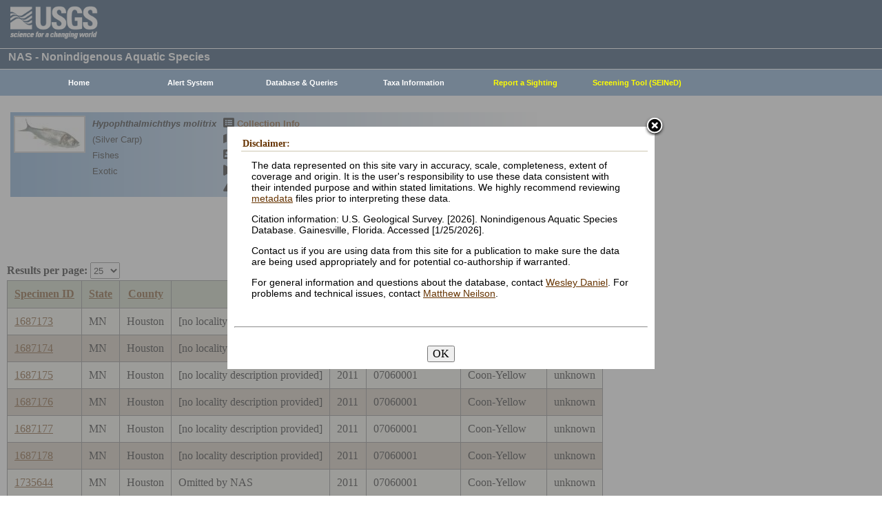

--- FILE ---
content_type: text/html; charset=utf-8
request_url: https://nas.er.usgs.gov/queries/CollectionInfo.aspx?SpeciesID=549&State=MN&YearFrom=2011&YearTo=2011
body_size: 10762
content:


<!DOCTYPE HTML>
<html lang="en">
<head id="Head1"><meta http-equiv="X-UA-Compatible" content="IE=9" /><title>
	Silver Carp - Collections
</title><link href="/css/nas?v=iQJqYGG-P7Uqgx9paqprgu_ndEr_vz7ctRXErizdO_o1" rel="stylesheet"/>
<script src="/js/nas?v=xzbCoAJSS0j9Xxo1ze6fX0pHOQlyKDrO_jRo4Do6C3Y1"></script>

    <link href="../css/speciesbox.css" rel="stylesheet" type="text/css" />
    <link href="js/highslide/highslide.css" rel="stylesheet" type="text/css" />
    <style type="text/css">
        td { border: 1px solid #000; }
        td img { border: none;}
    </style>
    <script src="/js/collinfo?v=0CwULZjML9Khe0tH0Aa8PRdPXRXbT00qpNCHt1M9J8o1"></script>


    <!-- Google tag (gtag.js) -->
    <script async src="https://www.googletagmanager.com/gtag/js?id=G-WFDNHB26VD"></script>
    <script>
        window.dataLayer = window.dataLayer || [];
        function gtag() { dataLayer.push(arguments); }
        gtag('js', new Date());

        gtag('config', 'G-WFDNHB26VD');
    </script>

    <!-- Google Universal Analytics -->
    <script type="text/javascript">
        var _gaq = _gaq || [];
        _gaq.push(['_setAccount', 'UA-25972996-1']);
        _gaq.push(['_gat._anonymizeIp']);
        _gaq.push(['_trackPageview']);

        (function () {
            var ga = document.createElement('script'); ga.type = 'text/javascript'; ga.async = true;
            ga.src = ('https:' == document.location.protocol ? 'https://ssl' : 'http://www') + '.google-analytics.com/ga.js';
            var s = document.getElementsByTagName('script')[0]; s.parentNode.insertBefore(ga, s);
        })();
    </script>

    
    

    <script type="text/javascript">
        /* removes progress screen once new window is visible */
        //$(window).load(function () { // depreciated since jquery 1.8
        $(window).on('load', function () {
            $("#Spinner").fadeOut("fast");
            ToggleSpinnerBlock(false);
        });

        function ToggleSpinnerBlock(Visible) {
            document.getElementById("SpinnerContainer").style.display = Visible ? "block" : "none";
            document.getElementById("Spinner").style.display = Visible ? "block" : "none";
        }

        function ShowSpinner() {
            if (typeof (Page_ClientValidate) == 'function') {
                Page_ClientValidate();
            }

            if (Page_IsValid) {
                ToggleSpinnerBlock(true);
                return true; // postback will continue
            }
            else {
                return false; // do not do postback
            }
        }

        function pageLoad() {
            ToggleSpinnerBlock(false);
        }

    </script>

    <style type="text/css">
        div#SpinnerContainer {
            position: absolute;
            display: none;
            left: 0;
            right: 0;
            top: 0;
            bottom: 0;
            background-color: #fff;
            opacity: 0.4;
            filter: alpha(opacity=40); /* For IE8 and earlier */
            z-index: 1000; /* Important to set this */
        }

        div#Spinner {
            /*position: absolute;*/
            position: fixed;
            display: none;
            width: 100px;
            height: 100px;
            top: 35%;
            left: 44%;
            z-index: 1001;
            overflow: auto;
            border: 1px solid black;
            border-radius: 5px;
            box-shadow: 5px 5px 5px #666666;
        }

        div#Spinner {
            overflow-x: hidden;
            overflow-y: hidden;
        }
    </style>

    <script src="/assets/uswds/dist/js/uswds-init.min.js"></script>
    

    <!-- Google Tag Manager -->
    <script>(function (w, d, s, l, i) {
            w[l] = w[l] || []; w[l].push({
                'gtm.start':
                    new Date().getTime(), event: 'gtm.js'
            }); var f = d.getElementsByTagName(s)[0],
                j = d.createElement(s), dl = l != 'dataLayer' ? '&l=' + l : ''; j.async = true; j.src =
                    'https://www.googletagmanager.com/gtm.js?id=' + i + dl; f.parentNode.insertBefore(j, f);
        })(window, document, 'script', 'dataLayer', 'GTM-TKQR8KP');</script>
    <!-- End Google Tag Manager -->

</head>

<body>

    

    <!-- BEGIN USGS Applications Header Template -->
    <!-- Google Tag Manager (noscript) -->
    <noscript>
        <iframe sandbox src="https://www.googletagmanager.com/ns.html?id=GTM-TKQR8KP"
            height="0" width="0" style="display: none; visibility: hidden"></iframe>
    </noscript>
    <!-- End Google Tag Manager (noscript) -->
    <header id="navbar" class="header-nav" role="banner">
        <div class="tmp-container">
            <!-- primary navigation bar -->
            <!-- search bar-->
            <div class="header-search">
                <a class="logo-header" href="https://www.usgs.gov/" title="Home">
                    <img class="img" src="/images/logo.png" alt="Home" />
                </a>
                <form action="https://www.usgs.gov/science-explorer-results" method="GET" id="search-box">
                    <div class="fa-wrapper">
                        <label for="se_search" class="only">Search</label>
                        <input id="se_search" type="search" name="es" placeholder="Search">
                        <button class="fa fa-search" type="submit">
                            <span class="only">Search</span>
                        </button>
                    </div>
                </form>
            </div>
            <!-- end search bar-->
        </div>
        <!-- end header-container-->
    </header>
    <!-- END USGS Applications Header Template -->

    <form name="form1" method="post" action="./CollectionInfo.aspx?SpeciesID=549&amp;State=MN&amp;YearFrom=2011&amp;YearTo=2011" id="form1">
<div>
<input type="hidden" name="__EVENTTARGET" id="__EVENTTARGET" value="" />
<input type="hidden" name="__EVENTARGUMENT" id="__EVENTARGUMENT" value="" />
<input type="hidden" name="__LASTFOCUS" id="__LASTFOCUS" value="" />
<input type="hidden" name="__VIEWSTATE" id="__VIEWSTATE" value="96S9fFd5Kd+WdwBsszidJGuUNeKQ793cw8hfBYTWyis2jDW0UO6uDVTscfc/2A4yv2oHXNAFah3rxDCWKLrNwdRTfB5MO6GCY5uQ9s30DJE38QPwVcnXet60tWSWEpuRcXlAoS1E/1Fmm4FbiD7XdBRaC3CC5lYeD6KzPquPCvoptPUV97Gu3hl+MusIHQ34ODyXuZ8nOsDswL6qz64dOGm15O45nEotckCusZjlNX2C14By+ZU+0tKVqjve+/yUVYRyQA9zY8ZNMJ+Q5h87uKxSqjv2m4Bny+t8BAQ7XE79imh6nETqVKyHWOlLU7qWy6AVgZdAMcvYPg0V+z1YnA6Y8rDmiFZPmYA40LzgsNidgaJmLWeJYabJDOUi8r7WfNu/Ek4mNUaWFb4+lUem1EzkRQaqxpM2UBc+yXQk23/I/u4GzCbZ8F/fL7wsZ5BRXXhRy9q1RCV15ZKCQvdpBHAXoFICyW2LoUyaGEV8dy8p6bm0WAnXqcHnI85PK76fwn1tKGbBMVI/4Jnr11bTzCdI6JUXBqA4tSFl6YviQPjAVVU2VeEqJ9/8p0XQLRTI+IhaTtRoZz4WlM+iyHklDME/4vBe/H293oOOLzd9SUVJbFQGmb22JiNoYqNUXGk08M5iOKcLRdHXRb8GJ5H2cpdtuEJgRZ89q4PfSKiLksAQRP0+qYS070bXCO6sDJr4f0IFeC2EWG1EpXVAvBNUF1S7rZmsPltJDA/YWv6Z+3aF1dEwV2YPdSlTttMHoj75yi7AcFPRXdyioKP9cA+8c+rN+9Ea5HVcC3UngF+IhligYuLHKZx5Nztp4IoXZb59s/vG/RnUs2Xi8NoTH4yD4xHSbfHkJ3F6f1zE0QLHz7TClGINiA3Mky0P6bEjakHOQFu+i9/dtiwTNpg4aGitPpblZaisMRtkiAoyWpXv+1Ckcrp6DC9TJBxlGmWG1nIoDG+IJN5PRPFMZ802kNtpMZQ3vfxfKNyJVJsokJLqarG7lFgZnRaoohaf4GtA5xMpK+pMEE8OVRUKtpQsr6a18hJ0OzcxTEvxID2oC2VTVJgEkFqZYkdiz9NeIXDP/8k9ubHqU8Gcn0tL7EB+wftFfBn8882C9Rnp7oksunK3WJM1w7jCuiswMDcXJiRGG4wo43TcNRmzi4fismGd2oxjXxsZ0oaJNXaV/1U0I3lPbPon+TDy0TqY41Wx2D9oaDBj+oGYZzVuqSr5YKu+n21p23FXnNKqfNYkqza08+9uDbAyk0eOXDlRsgbuxqCxAcQso5/RpiounnNWS6hT2uy6NkFTUZztVWDOQe8K3N9HK8aw0ZPZKNROs9MYMILxJ2FgpvzSpvktBo9B8PiGm8qc0zb+e/MtSjoUhnH3Taj7D76ax/VLlrNznlzSwsvXxMpo32XrRYrX1Qlw7mY4qL1NRxCAKBJqQyE8p2m/nPUTdMyBV8hnoRSVbsiSWkEEJlPsK2v9ex0Po5UtvKqYbF0h7FNU+VHouJ16e8z7ec2uuF2W6jtotivxZ8vvZ55Vw2ZRfbBfq2ucT3IITTTkC/fwtjvbH3w+uRHwD+REFQ/bgB9C/s0KPUcdS0mHo+NfGpr5h8wNbVA2prheNSDxEkKQfFloKKU0Z8urnhMdC+ILJKXmUSKAmkPQAQc8DJ/GY8jSfaSVpmzVDLV44tuPWbu27VDWibWXjDRywSNBB+1sPtnyBgT5dWAtnMxbRNpAHvVfpOMjfxs5uufXwwPO2IgyUtjUoTv5YhlLGs+qoSRxbIgFrC1lpRGVHwC8OErJlF8+xcfNdflYJ/TDID/F4FtebTUMSZ6U0sp9eHEo04r7og1DLYNWWIJIGp87CdUK11nSzTP64ZmCy+I99TxayAVNnR+Uw7r9Ni9zHr8mbKoa5MYxJlv/D/wsyXp1NbjEfDaAQBNead8hz7UZiqgdvGjNDe9VJ9LTBICivdcNMv9iw5thvmZXDnBMOWxUMOApOMrHIABp+oXvcozyGR0TaUajJrp7rztju5/rRiBd/9Xmo0RIWjIl03WlE1VKWmEclLa8sa7Ah1dVk5TmZgxUVaUbtxloroq+yWwldKqwhO4glga8y3xa7N1UvNhKd+kPCZklYdkvSkm279gyfXnMBkucVLgiqV2ZHAcs9Zv+mPYyqFXNAS7rIh91MLrAX65sdNoK+cXbnujEP6EVEX5sQZjgL5WSHyxVHMECWQHTkGf/SYhZisBrwtYTdM7SSiR/Bgd0/dUNIU7PM8tny4C0GW0jwv6MkEkTqT93BD8CjDWHXrXRRnBM9cmWmxJFbZ44zCt56gEzdle5EO47LInH5SOdAd1xb0K/mrWHDrlefH2GTGWYCatqGQym5GSoaXPB46BhIENBAdWtQQKyt8Nupf5dJE8FjYNn2lbKzK4+W7rWJvaSRseSyeDqfYUD8grxF+XcYIxInmEobXsOlvhjXTi/BVdU87ZUDIKoCkwW7nOP3rdYKQdns+/6w197sKpW9T3sMS/6bxD3COlQCKYbgijqHOprF/1nah35iJl5A4TGDBLuJK5rxaDjHuc2eR/XFetIVtAe5qSZ8u1SCBvDti+VYLPyQLR/wu+QO3qTxc8nnsfavmg+2aF+jSRsUG3NBUInMLp10uibjZOxtkfrtJb2vDITmNMVLDMXnRmjHMksACQlfp6GYeAmUPreRd7Gc47HsDA/IbXt2gefwOH8qFnhRFQdk+dc0/AQWXpwYMxp9xdLoADxnq3uTeoT1xES6T7/s0+gVULu22hp6FevKryOG7aOWz4dpjjJGEiScYE72hCFU0Zc+QOblOdbLa/0velv/jj1NgHK/hW6Zhn4lkdT+bLaYh1RnWZwHMQpd3ePsKwOaO8IrjDRZ5QQgCSO0XYDiDmNIdA3vYvjgPx4WpM+paI/nvCxpbehzLyFBzLfjYk+/O4w+f7YQIvQLOhsptkAajUjpXLMBkxvQf+IvQLL+wrBmo4w1OB0k59g5zeEIOP5IbKcmKRCGMp6r0hU/k9jTl0TLGoQGP6fGsvx4V8eAAEbw8D7OzOM2M/7d+QAxE2jreQclXaRHKCHVQG16ZUsSTHCH1ovsTjAP0P9ZfOwGaMNOZoAkdkEktyf8rG3T0Q1mZWqZJAqPIkE/XCu/S6djlLTULFtfGZXJAod3us1/7iYSH/u6czTxJpv6L67jx8RmjghVW8TaGjXaLDiIZeURJB/KkgcY9lsgEXAvJPRiCnGNSduqhkodl3yQLPIIWPdXrllVbepn7RiDs/[base64]/pv4LwY2J3BJoxkhZdbfrBbMZ1pIuawIeB1J4E5N3QZ5DN56dDkZUY49VjEpVBIO/CMyium/nPM47fF9Of40CVfaPv2wZBR5L4Jdhz8iCJ25zq43E1G0atmMG8m8+OiaTlwGbaLPN1ynDMZuLEjSscUdWZPbO+VsnUX/xEBwGUzd1Nu3hl/G7LHz+QhTOs6q2F+/fMrmIjnvZ0lPzjVDsyGcJo58wZ0QYu1x90W87iFeAwK8xTRMw+tZ7Soa4o9XmIJCBfz+9g==" />
</div>

<script type="text/javascript">
//<![CDATA[
var theForm = document.forms['form1'];
if (!theForm) {
    theForm = document.form1;
}
function __doPostBack(eventTarget, eventArgument) {
    if (!theForm.onsubmit || (theForm.onsubmit() != false)) {
        theForm.__EVENTTARGET.value = eventTarget;
        theForm.__EVENTARGUMENT.value = eventArgument;
        theForm.submit();
    }
}
//]]>
</script>


<div>

	<input type="hidden" name="__VIEWSTATEGENERATOR" id="__VIEWSTATEGENERATOR" value="59B38750" />
	<input type="hidden" name="__VIEWSTATEENCRYPTED" id="__VIEWSTATEENCRYPTED" value="" />
	<input type="hidden" name="__EVENTVALIDATION" id="__EVENTVALIDATION" value="RPzcH7kWN3rrIpm5MBZlkf8LsYhBp6rAkJYigZyw2LlBeuMIIWAdBQ5VAhRawWTh51u6L33F0HoHIhq6yyfISdl6Nt+Nmr2dBGZu4yLsd0olJUlM7or+BQt9CdkXolRymtAy8c+UFUSLkBwnunQBgwnWye/GDWOQnskcLsIn7VdPWhozJfRwO4x6sCGRkSry95hxbaYcHr9x/VK1yvCZ9PNCIVgXXgcvBe+eQdHCyvQAwPnUqLKfExAPXwXYodT+RF3l7fzKsCWkmHnESJ4gNkyA3c5Mv9OdCLbYEllypfa7ZyiK3Y23jEDlnUcw7JdyiYjTiyeTvq/mvGHCTTSVKt6fV3weW4GKo97dIM7vqvQu7f+GT+UMMDf7iNa3vJjvX9BKqCcw94UMbzVgLITcCflXLvKPAbg4lujUP4A7y+SVz9EpisCR/av2N9DOPkstEcB/ZU6JYlMSqF7wugZWKl9RtTBGxbasbs5wFwtzDNY=" />
</div>
        
        <div id="SpinnerContainer"></div>
        <div id="Spinner" style="background: url(/Images/spinner.gif) no-repeat center #fff; z-index: 110000;"></div>

        <div class="wrapper">
            <!-- BEGIN USGS Header Template -->
            <div id="entire-header">
                <div class="showWhenPrinting">
                    <br />
                </div>
                <div id="usgstitle">
                    <p>NAS - Nonindigenous Aquatic Species</p>

                </div>


                <div class="menu_back hideWhenPrinting">
                </div>

                <div class="logo hideWhenPrinting">
                    <div id="no-logo" style="height: 75px"></div>
                </div>

                <div class="menu_item hideWhenPrinting">
                    <div class="menu">
                        <ul>
                            
                            <li><a class="hide" href="/default.aspx"><b>Home</b></a>
                                <ul>
                                    <li><a href="/about/default.aspx">About NAS</a></li>
                                    <li><a href="/about/staff.aspx">Staff    </a></li>
                                    <li><a href="/about/faq.aspx">FAQ      </a></li>
                                    <li><a href="/about/partners.aspx">Partners </a></li>
                                    
                                </ul>
                            </li>
                            
                            <li><a class="hide" href="/AlertSystem/default.aspx"><b>Alert System</b></a>
                                <ul>
                                    <li><a href="/AlertSystem/default.aspx">Browse Archive        </a></li>
                                    <li><a href="/Alertsystem/howitworks.aspx">Flowchart-How It Works</a></li>
                                    <li><a href="/AlertSystem/about.aspx">About                 </a></li>
                                    <li><a href="/Alertsystem/AlertsStats.aspx">User Statistics       </a></li>
                                    <li><a class="hide" href="/AlertSystem/default.aspx"><b>Email Alert Sign-up</b></a>
                                        <ul>
                                            <li><a href="/AlertSystem/Register.aspx">Register</a></li>
                                            <li><a href="/AlertSystem/alerts.aspx">Login   </a></li>
                                        </ul>
                                    </li>
                                </ul>
                            </li>
                            
                            <li><a class="hide" href="/queries/default.aspx"><b>Database & Queries</b></a>
                                <ul>
                                    <li><a class="hide" href="/queries/default.aspx"><b>NAS Database</b></a>
                                        <ul>
                                            <li><a class="hide" href="/queries/SpSimpleSearch.aspx"><b>Text Queries</b></a>
                                                <ul>
                                                    <li><a href="/queries/SpSimpleSearch.aspx">Simple  </a></li>
                                                    <li><a href="/queries/SpSearch.aspx">Advanced</a></li>
                                                </ul>
                                            </li>
                                            <li><a href="/queries/StateSearch.aspx">Query By State </a></li>
                                            <li><a href="/queries/stco.aspx">Query By County</a></li>
                                            <li><a href="/queries/huc2.aspx">Query By HUC 2 </a></li>
                                            <li><a href="/queries/huc6_us.aspx">Query By HUC 6 </a></li>
                                            <li><a href="/queries/huc8.aspx">Query By HUC 8 </a></li>
                                            <li><a href="/viewer/omap.aspx">Spatial Query</a></li>
                                        </ul>
                                    </li>
                                    <li><a href="/graphs/default.aspx">Graphs & Charts   </a></li>
                                    <li><a href="/queries/references/default.aspx">Reference Database</a></li>
                                    <li><a class="hide" href="/about/faq.aspx"><b>Database Info</b></a>
                                        <ul>
                                            <li><a href="/about/faq.aspx">Database FAQ</a></li>
                                            <li><a href="/about/Metadata.aspx">Metadata</a></li>
                                            <li><a href="/disclaimer.aspx">Data Disclaimer</a></li>
                                            <li><a href="/about/DBCharacterization.aspx">Database Characterization</a></li>
                                            <li><a href="/eDNA/">eDNA</a></li>
                                        </ul>
                                    </li>
                                    <li><a href="/api/documentation.aspx">API Documentation</a></li>
                                    <li><a href="/disclaimer.aspx">Data Disclaimer</a></li>
                                    
                                </ul>
                            </li>
                            
                            <li><a class="hide" href="/taxgroup/default.aspx"><b>Taxa Information</b></a>
                                <ul>
                                    <li><a class="hide" href="/taxgroup/default.aspx"><b>Vertebrates</b></a>
                                        <ul>
                                            <li><a href="/taxgroup/amphibians/">Amphibians   </a></li>
                                            <li><a href="/taxgroup/fish/default.aspx">Fishes       </a></li>
                                            <li><a href="/taxgroup/mammals/default.aspx">Mammals      </a></li>
                                            <li><a href="/taxgroup/marinefish/default.aspx">Marine Fishes</a></li>
                                            <li><a href="/taxgroup/reptiles/default.aspx">Reptiles     </a></li>
                                        </ul>
                                    </li>
                                    <li><a class="hide" href="/taxgroup/default.aspx"><b>Invertebrates</b></a>
                                        <ul>
                                            <li><a href="/taxgroup/Bryozoans/default.aspx">Bryozoans    </a></li>
                                            <li><a href="/taxgroup/Coelenterates/default.aspx">Coelenterates</a></li>
                                            <li><a href="/taxgroup/Crustaceans/default.aspx">Crustaceans  </a></li>
                                            <li><a href="/taxgroup/Mollusks/default.aspx">Mollusks     </a></li>
                                        </ul>
                                    </li>
                                    <li><a href="/taxgroup/Plants/default.aspx">Plants       </a></li>
                                </ul>
                            </li>
                            
                            <li><a class="hide" href="/SightingReport.aspx" style="color: Yellow"><b>Report a Sighting</b></a>
                            </li>
                            
                            <li><a href="/SEINED" style="color: Yellow"><b>Screening Tool (SEINeD)</b></a>
                            </li>
                        </ul>
                    </div>
                </div>
            </div>
            

            <div style="margin-left: 10px; margin-right: 10px">
                
    <div class='speciesbox'><div class='boximageside'><a href='https://nas.er.usgs.gov/XIMAGESERVERX/2019/20191203104331.jpg'class='highslide' onclick='return hs.expand(this)'><img src='/Thumbnail.ashx?filename=/XIMAGESERVERX/2019/20191203104331.jpg&height=100' alt='Hypophthalmichthys molitrix'></a></div><div class='boxtext'><b><i>Hypophthalmichthys molitrix</i></b><br>(Silver Carp)<br />Fishes<br />Exotic</div><div class='boxlink hideWhenPrinting'><i class='fa fa-list-alt'             style='font-size:larger' alt='Collection Info'></i> <a href='/queries/collectioninfo.aspx?SpeciesID=549'>Collection Info</a><br /><i class='fa fa-map'                  style='font-size:larger' alt='Point Map'></i> <a href='/viewer/omap.aspx?SpeciesID=549'>Point Map</a><br /><i class='fa fa-address-card'         style='font-size:larger' alt='Species Profile'></i> <a href='/queries/FactSheet.aspx?speciesID=549'>Species Profile</a><br /><i class='fa fa-play'                 style='font-size:larger' alt='Animated Map'></i> <a href='/queries/SpeciesAnimatedMap.aspx?speciesID=549'>Animated Map</a><br /><i class='fa fa-exclamation-triangle' style='font-size:larger' alt='Impacts'></i> <a href='/queries/ImpactsInfo.aspx?speciesID=549'>Impacts</a></div></div>
    <br />
    <center>
     <span id="ContentPlaceHolder1_totrecords">8 results for <i>Hypophthalmichthys molitrix</i> (Silver Carp)</span><br />
     
         <a id="downloadData" href="#">Download Data</a><br />
     
     <a id="ContentPlaceHolder1_HyperLink1" href="CollectionInfo.aspx?SpeciesID=549&amp;yearfrom=2011&amp;yearto=2011&amp;status=&amp;fmb=&amp;pathway=&amp;nativeexotic=">Click here for listing in all states</a>
    </center>
    <br />
    <input type="hidden" name="ctl00$ContentPlaceHolder1$HiddenSortDirection" id="ContentPlaceHolder1_HiddenSortDirection" value="SpecimenID ASC" />
    <label for="ContentPlaceHolder1_ResultsPerPageDD" style="font-weight:bold;">Results per page:</label>
    <select name="ctl00$ContentPlaceHolder1$ResultsPerPageDD" onchange="javascript:setTimeout(&#39;__doPostBack(\&#39;ctl00$ContentPlaceHolder1$ResultsPerPageDD\&#39;,\&#39;\&#39;)&#39;, 0)" id="ContentPlaceHolder1_ResultsPerPageDD" style="height:24px;margin-bottom:2px">
	<option selected="selected" value="25">25</option>
	<option value="50">50</option>
	<option value="100">100</option>
	<option value="200">200</option>
	<option value="300">300</option>

</select>
    <div>
	<table class="gridLayout" cellspacing="0" cellpadding="10" rules="all" border="1" id="ContentPlaceHolder1_myGridView" style="background-color:#F4F4EA;border-collapse:collapse;">
		<tr style="background-color:#C4CEB6;">
			<th scope="col"><a href="javascript:__doPostBack(&#39;ctl00$ContentPlaceHolder1$myGridView&#39;,&#39;Sort$SpecimenID&#39;)">Specimen ID</a></th><th scope="col"><a href="javascript:__doPostBack(&#39;ctl00$ContentPlaceHolder1$myGridView&#39;,&#39;Sort$State&#39;)">State</a></th><th scope="col"><a href="javascript:__doPostBack(&#39;ctl00$ContentPlaceHolder1$myGridView&#39;,&#39;Sort$County&#39;)">County</a></th><th scope="col"><a href="javascript:__doPostBack(&#39;ctl00$ContentPlaceHolder1$myGridView&#39;,&#39;Sort$Locality&#39;)">Locality</a></th><th scope="col"><a href="javascript:__doPostBack(&#39;ctl00$ContentPlaceHolder1$myGridView&#39;,&#39;Sort$Year&#39;)">Year</a></th><th scope="col">
         <a id="ContentPlaceHolder1_myGridView_HUCHeaderLinkButton" href="javascript:__doPostBack(&#39;ctl00$ContentPlaceHolder1$myGridView$ctl02$HUCHeaderLinkButton&#39;,&#39;&#39;)">HUC Number</a>
         <a href="../hucs.aspx"><img src="../images/icons/question.png" alt="What's this?" /></a>
        </th><th scope="col"><a href="javascript:__doPostBack(&#39;ctl00$ContentPlaceHolder1$myGridView&#39;,&#39;Sort$HUC8_name&#39;)">Drainage name</a></th><th scope="col"><a href="javascript:__doPostBack(&#39;ctl00$ContentPlaceHolder1$myGridView&#39;,&#39;Sort$Status&#39;)">Status</a></th>
		</tr><tr>
			<td>
         <a id="ContentPlaceHolder1_myGridView_SpecimenID_0" href="SpecimenViewer.aspx?SpecimenID=1687173">1687173</a>
        </td><td>MN</td><td>Houston</td><td>[no locality description provided]</td><td>2011</td><td>
         <span id="ContentPlaceHolder1_myGridView_Label1_0">07060001</span>
        </td><td>Coon-Yellow</td><td>unknown</td>
		</tr><tr style="background-color:#CDC0B0;">
			<td>
         <a id="ContentPlaceHolder1_myGridView_SpecimenID_1" href="SpecimenViewer.aspx?SpecimenID=1687174">1687174</a>
        </td><td>MN</td><td>Houston</td><td>[no locality description provided]</td><td>2011</td><td>
         <span id="ContentPlaceHolder1_myGridView_Label1_1">07060001</span>
        </td><td>Coon-Yellow</td><td>unknown</td>
		</tr><tr>
			<td>
         <a id="ContentPlaceHolder1_myGridView_SpecimenID_2" href="SpecimenViewer.aspx?SpecimenID=1687175">1687175</a>
        </td><td>MN</td><td>Houston</td><td>[no locality description provided]</td><td>2011</td><td>
         <span id="ContentPlaceHolder1_myGridView_Label1_2">07060001</span>
        </td><td>Coon-Yellow</td><td>unknown</td>
		</tr><tr style="background-color:#CDC0B0;">
			<td>
         <a id="ContentPlaceHolder1_myGridView_SpecimenID_3" href="SpecimenViewer.aspx?SpecimenID=1687176">1687176</a>
        </td><td>MN</td><td>Houston</td><td>[no locality description provided]</td><td>2011</td><td>
         <span id="ContentPlaceHolder1_myGridView_Label1_3">07060001</span>
        </td><td>Coon-Yellow</td><td>unknown</td>
		</tr><tr>
			<td>
         <a id="ContentPlaceHolder1_myGridView_SpecimenID_4" href="SpecimenViewer.aspx?SpecimenID=1687177">1687177</a>
        </td><td>MN</td><td>Houston</td><td>[no locality description provided]</td><td>2011</td><td>
         <span id="ContentPlaceHolder1_myGridView_Label1_4">07060001</span>
        </td><td>Coon-Yellow</td><td>unknown</td>
		</tr><tr style="background-color:#CDC0B0;">
			<td>
         <a id="ContentPlaceHolder1_myGridView_SpecimenID_5" href="SpecimenViewer.aspx?SpecimenID=1687178">1687178</a>
        </td><td>MN</td><td>Houston</td><td>[no locality description provided]</td><td>2011</td><td>
         <span id="ContentPlaceHolder1_myGridView_Label1_5">07060001</span>
        </td><td>Coon-Yellow</td><td>unknown</td>
		</tr><tr>
			<td>
         <a id="ContentPlaceHolder1_myGridView_SpecimenID_6" href="SpecimenViewer.aspx?SpecimenID=1735644">1735644</a>
        </td><td>MN</td><td>Houston</td><td>Omitted by NAS</td><td>2011</td><td>
         <span id="ContentPlaceHolder1_myGridView_Label1_6">07060001</span>
        </td><td>Coon-Yellow</td><td>unknown</td>
		</tr><tr style="background-color:#CDC0B0;">
			<td>
         <a id="ContentPlaceHolder1_myGridView_SpecimenID_7" href="SpecimenViewer.aspx?SpecimenID=1735669">1735669</a>
        </td><td>MN</td><td>Houston</td><td>Omitted by NAS</td><td>2011</td><td>
         <span id="ContentPlaceHolder1_myGridView_Label1_7">07060001</span>
        </td><td>Coon-Yellow</td><td>unknown</td>
		</tr>
	</table>
</div>
    
    <br />
    <input type="hidden" name="ctl00$ContentPlaceHolder1$SQLstmt" id="ContentPlaceHolder1_SQLstmt" value="SELECT SpecimenID, Country_name, State, County, Locality, Year, huc8_number_char as HUC8_Number, HUC8_name, Status, common_name, species_ID FROM View_Collections WHERE (species_ID = 549 or parent_ID = 549) AND (State = &#39;MN&#39; OR &#39;MN&#39; = &#39;All&#39;) AND Year >= 2011 AND Year &lt;= 2011 " />
    <div style="border:1px solid black;padding:5px">
        Data Disclaimer: Number of records does not imply species abundance. This summary represent collection records only and may not reflect the actual distribution of established populations. These data are preliminary or provisional and are subject to revision. They are being provided to meet the need for timely best science. The data have not received final approval by the U.S. Geological Survey (USGS) and are provided on the condition that neither the USGS nor the U.S. Government shall be held liable for any damages resulting from the authorized or unauthorized use of the data.
    </div>
    <br />
    <script type="text/javascript">
        hs.graphicsDir = 'js/highslide/graphics/';
        hs.outlineType = 'rounded-white';
        hs.wrapperClassName = 'draggable-header';
        hs.zIndexCounter = 2200;

        var speciesID = "549";

        /*if (speciesID !== "963") REMOVED WARCNAS-48 */ {
            function download(params) {
                $.ajax({
                    type: "POST",
                    url: "/viewer/newmap/NewMapHandler.ashx?d=1&url=" + encodeURIComponent(window.location.href),
                    data: params,
                    success: function (url) {
                        window.location = url;
                    },
                    error: function (err) {
                        console.log(err);
                        alert(err);
                    }
                });
            }

            var params = '[{"name":"species_ID","values":["549"]},{"name":"state","values":["MN"]},{"name":"Year","values":["2011-2011"]}]';
            document.getElementById("downloadData").addEventListener("click", function (e) {
                e.preventDefault();
                download(params);
            });
        }
    </script>

            </div>

            
            
            


            <div class="table4">
                <span id="MessageBoxLabel"></span>
            </div>

            
            <hr style="visibility: hidden" />
            

            <!-- BEGIN USGS Footer Template -->
            <div id="usgsfooter">
                <footer class="footer">
                    <div class="tmp-container">
                        <div class="footer-doi">
                            <ul class="usgsmenu nav">
                                <li class="first leaf usgsmenu-links usgsmenu-level-1"><a href="https://www.doi.gov/privacy">DOI Privacy Policy</a></li>
                                <li class="leaf usgsmenu-links usgsmenu-level-1"><a href="https://www.usgs.gov/laws/policies_notices.html">Legal</a></li>
                                <li class="leaf usgsmenu-links usgsmenu-level-1"><a href="https://www.usgs.gov/accessibility-and-us-geological-survey">Accessibility</a></li>
                                <li class="leaf usgsmenu-links usgsmenu-level-1"><a href="https://www.usgs.gov/sitemap.html">Site Map</a></li>
                                <li class="last leaf usgsmenu-links usgsmenu-level-1"><a href="https://answers.usgs.gov/">Contact USGS</a></li>
                            </ul>
                        </div>

                        <hr style="clear: both">

                        <div class="footer-doi">
                            <ul class="usgsmenu nav">
                                <li class="first leaf usgsmenu-links usgsmenu-level-1"><a href="https://www.doi.gov/">U.S. Department of the Interior</a></li>
                                <li class="leaf usgsmenu-links usgsmenu-level-1"><a href="https://www.doioig.gov/">DOI Inspector General</a></li>
                                <li class="leaf usgsmenu-links usgsmenu-level-1"><a href="https://www.whitehouse.gov/">White House</a></li>
                                <li class="leaf usgsmenu-links usgsmenu-level-1"><a href="https://www.whitehouse.gov/omb/management/egov/">E-gov</a></li>
                                <li class="leaf usgsmenu-links usgsmenu-level-1"><a href="https://www.doi.gov/pmb/eeo/no-fear-act">No Fear Act</a></li>
                                <li class="last leaf usgsmenu-links usgsmenu-level-1"><a href="https://www.usgs.gov/about/organization/science-support/foia">FOIA</a></li>
                            </ul>
                        </div>

                        <div class="footer-social-links">
                            <ul class="social">
                                <li class="follow">Follow</li>
                                <li class="twitter">
                                    <a href="https://twitter.com/usgs" target="_blank" rel="noreferrer noopener">
                                        <i class="fab fa-twitter-square"><span class="only">Twitter</span></i>
                                    </a>
                                </li>
                                <li class="facebook">
                                    <a href="https://facebook.com/usgeologicalsurvey" target="_blank" rel="noreferrer noopener">
                                        <i class="fab fa-facebook-square"><span class="only">Facebook</span></i>
                                    </a>
                                </li>
                                <li class="github">
                                    <a href="https://github.com/usgs" target="_blank" rel="noreferrer noopener">
                                        <i class="fab fa-github"><span class="only">GitHub</span></i>
                                    </a>
                                </li>
                                <li class="flickr">
                                    <a href="https://flickr.com/usgeologicalsurvey" target="_blank" rel="noreferrer noopener">
                                        <i class="fab fa-flickr"><span class="only">Flickr</span></i>
                                    </a>
                                </li>
                                <li class="youtube">
                                    <a href="http://youtube.com/usgs" target="_blank" rel="noreferrer noopener">
                                        <i class="fab fa-youtube"><span class="only">YouTube</span></i>
                                    </a>
                                </li>
                                <li class="instagram">
                                    <a href="https://instagram.com/usgs" target="_blank" rel="noreferrer noopener">
                                        <i class="fab fa-instagram"><span class="only">Instagram</span></i>
                                    </a>
                                </li>
                            </ul>
                        </div>
                    </div>
                </footer>
            </div>
        </div>
        

    <!-- Begin Modal Dialog -->
    <a id="tos" href="#serviceterms" style="visibility: hidden;">Click HERE to Agree to our Terms</a>
    <div style="display: none;">
      <div id="serviceterms" style="width: 600px; height: auto; overflow: hidden">
        <h2>Disclaimer: </h2>
        <div id="anstfArea"></div>
        <p>The data represented on this site vary in accuracy, scale, completeness, extent of coverage and origin. It is the user's responsibility to use these data consistent with their intended purpose and within stated limitations. We highly recommend reviewing <a href="/about/2016-10-24_NAS_Metadata.pdf" target="_blank">metadata</a> files prior to interpreting these data.</p>
        <p>Citation information: U.S. Geological Survey. [2026]. Nonindigenous Aquatic Species Database. Gainesville, Florida. Accessed [1/25/2026].</p>
        <p>Contact us if you are using data from this site for a publication to make sure the data are being used appropriately and for potential co-authorship if warranted.</p>
        <p>For general information and questions about the database, contact <a href="/cdn-cgi/l/email-protection#a3d4c7c2cdcac6cfe3d6d0c4d08dc4ccd59cd0d6c1c9c6c0d79ee4c6cdc6d1c2cf869193d2d6c6d0d7cacccd869193c2c1ccd6d7869193ede2f0869193e7c2d7c2c1c2d0c6">Wesley Daniel</a>. For problems and technical issues, contact <a href="/cdn-cgi/l/email-protection#630e0d060a0f100c0d23161004104d040c155c101601090600175e33110c010f060e4651253706000b0d0a00020f46515312160610170a0c0d465153140a170b4651532d22304651532702170201021006">Matthew Neilson</a>.</p>
        <br />
        <hr />
        <br />
        <center>
      <button type="button" onclick="tosAgree();">OK</button>
     </center>
      </div>
    </div>
    <!-- End Modal Dialog -->

    </form>


    
<script data-cfasync="false" src="/cdn-cgi/scripts/5c5dd728/cloudflare-static/email-decode.min.js"></script></body>
</html>
